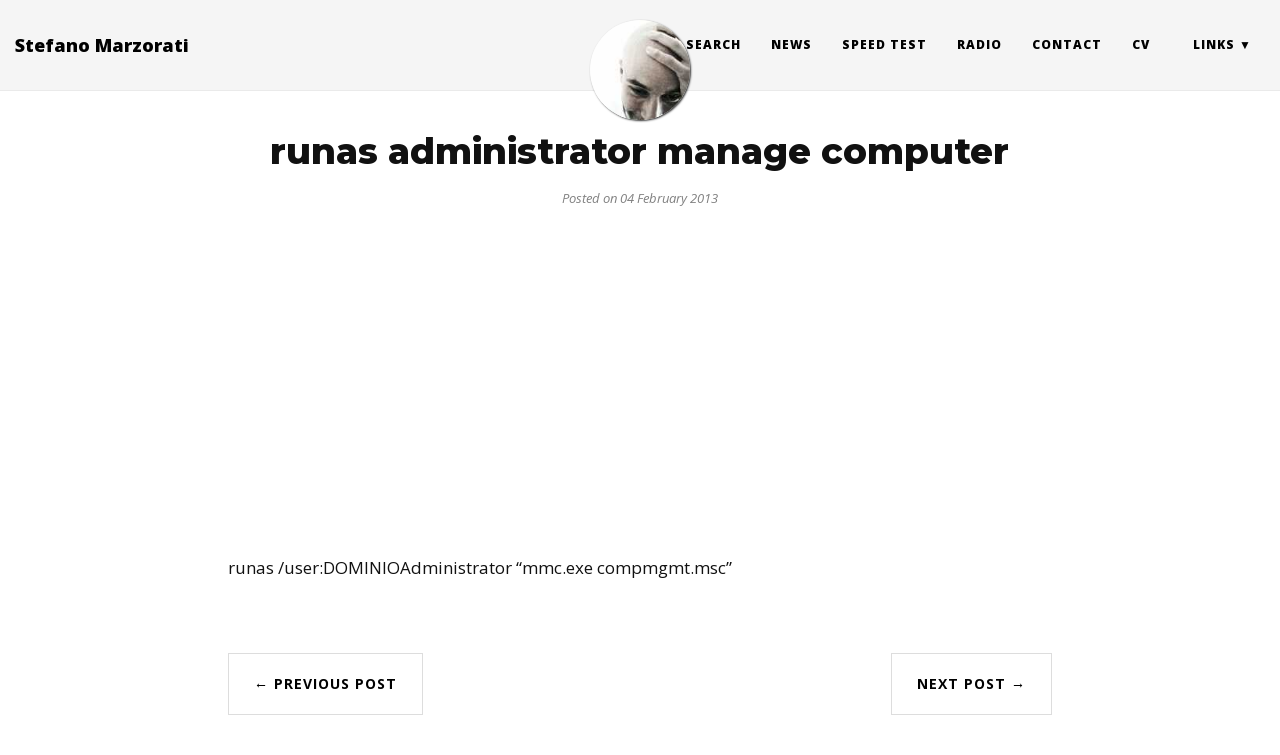

--- FILE ---
content_type: text/html; charset=utf-8
request_url: https://marzorati.co/runas-administrator-manage-computer/
body_size: 2381
content:
<!DOCTYPE html>
<html lang="it">
	<head>
	<meta charset="utf-8" />
	<meta http-equiv="X-UA-Compatible" content="IE=edge">
	<meta name="viewport" content="width=device-width, initial-scale=1.0, maximum-scale=1.0, viewport-fit=cover">
	<meta name="theme-color" content="#000">
	<title>runas administrator manage computer</title>
	<meta name="author" content="Stefano Marzorati" />
	<meta name="description" content="runas administrator manage computer">
	
	<link rel="alternate" type="application/rss+xml" title="Stefano Marzorati - 27 anni di esperienza nel settore ICT" href="https://marzorati.co/rss.xml" />
	<link rel="apple-touch-icon-precomposed" href="https://marzorati.co/img/favicon.png">
	<link rel="icon" href="https://marzorati.co/img/favicon.png">
	<!-- JS per RSS -->
	<script src="/js/jquery-3.6.0.min.js"></script>
	<script src="/js/FeedEk.min.js"></script>
	<!-- JS per RSS -->
	

	
	
<script async src="https://www.googletagmanager.com/gtag/js?id=G-8ZNPK9HQ9V"></script>
<script>
  window.dataLayer = window.dataLayer || [];
  function gtag(){dataLayer.push(arguments);}
  gtag('js', new Date());

  gtag('config', 'G-8ZNPK9HQ9V');
</script>





	
	
	
	<link rel="stylesheet" href="/css/bootstrap.min.css" />
	
	<link rel="stylesheet" href="/css/bootstrap-social.css" />
	
	<link rel="stylesheet" href="/css/main.css" />
	
	
	
	
	<link rel="stylesheet" href="//fonts.googleapis.com/css?family=Open+Sans:300italic,400italic,600italic,700italic,800italic,400,300,600,700,800&display=swap" />
	
	<link rel="stylesheet" href="//fonts.googleapis.com/css?family=Montserrat:ital,wght@0,300;0,400;0,700;0,800;1,300;1,400;1,700&display=swap" />
	
	<link rel="stylesheet" href="//fonts.googleapis.com/css?family=IBM+Plex+Mono&display=swap" />
	
	<link rel="stylesheet" href="//fonts.googleapis.com/css?family=Ubuntu+Mono&display=swap" />
	
	
	
	
	

	
<script src="https://kit.fontawesome.com/9078e92776.js" crossorigin="anonymous"></script>

	<!-- Facebook OpenGraph tags -->
	
	
	<meta property="og:title" content="runas administrator manage computer" />
	
	
	<meta property="og:description" content="runas /user:DOMINIOAdministrator “mmc.exe compmgmt.msc”



">
	
	<meta property="og:type" content="website" />
	
	<meta property="og:url" content="https://marzorati.co/runas-administrator-manage-computer/" />
	<link rel="canonical" href="https://marzorati.co/runas-administrator-manage-computer/" />
	
	
	<meta property="og:image" content="https://marzorati.co/img/me.jpeg" />
	
	<!-- Twitter summary cards -->
	<meta name="twitter:card" content="summary" />
	<meta name="twitter:site" content="@marzorati_ste" />
	<meta name="twitter:creator" content="@marzorati_ste" />
	
	<meta name="twitter:title" content="runas administrator manage computer" />
	
	
	<meta name="twitter:description" content="runas /user:DOMINIOAdministrator “mmc.exe compmgmt.msc”



">
	
	
	<meta name="twitter:image" content="https://marzorati.co/img/me.jpeg" />
	
	
	
</head>

  <body>
	<nav class="navbar navbar-default navbar-fixed-top navbar-custom">
  <div class="container-fluid">
    <div class="navbar-header">
      <button type="button" class="navbar-toggle" data-toggle="collapse" data-target="#main-navbar">
        <span class="sr-only">Toggle navigation</span>
        <span class="icon-bar"></span>
        <span class="icon-bar"></span>
        <span class="icon-bar"></span>
      </button><a class="navbar-brand" href="https://marzorati.co/">Stefano Marzorati</a></div>

    <div class="collapse navbar-collapse" id="main-navbar">
      <ul class="nav navbar-nav navbar-right">
          <li><a href="/search">Search</a></li>
          <li><a href="/news">News</a></li>
          <li><a href="/speedtest">Speed Test</a></li>
          <li><a href="/radio">Radio</a></li>
          <li><a href="/contact">Contact</a></li>
          <li><a href="/curriculum-vitae">CV</a></li>
          <li class="navlinks-container">
            <a class="navlinks-parent" href="javascript:void(0)">Links</a>
            <div class="navlinks-children">
              <a href="/webcam-live-mare-montagna">Webcam Live</a>
              <a href="/strong-random-password-generator">Password Generator</a>
              <a href="https://status.office.com/">Office Status</a>
              <a href="https://ceraunavoltaunre.it">C'era una volta un re</a>
            </div>
          </li>
        </ul>
    </div>

	
	<div class="avatar-container">
	  <div class="avatar-img-border">
	    <a href="https://marzorati.co/">
	      <img class="avatar-img" src="/img/me.jpeg" />
		</a>
	  </div>
	</div>
	

  </div>
</nav>

    <!-- TODO this file has become a mess, refactor it -->





<header class="header-section ">

<div class="intro-header no-img">
  <div class="container">
    <div class="row">
      <div class="col-lg-8 col-lg-offset-2 col-md-10 col-md-offset-1">
        <div class="post-heading">
          <h1>runas administrator manage computer</h1>
		  
		  
		  
		  <center><span class="post-meta">Posted on 04 February 2013</span></center>
		  
        </div>
      </div>
    </div>
  </div>
</div>
</header>





<div class="container">
<div class="row">
<div class="col-lg-8 col-lg-offset-2 col-md-10 col-md-offset-1">

<article role="main" class="blog-post">
	<p>runas /user:DOMINIOAdministrator “mmc.exe compmgmt.msc”</p>

<div id="dc_vk_code" style="display:none;">
</div>

</article>

	  
	

	

<!-- Google -->  
<script async src="//pagead2.googlesyndication.com/pagead/js/adsbygoogle.js"></script>
<script>
     (adsbygoogle = window.adsbygoogle || []).push({
          google_ad_client: "ca-pub-2779664131593194",
          enable_page_level_ads: true
     });
</script>
<!-- Google -->
</br>

<ul class="pager blog-pager">
	
<li class="previous">
	<a href="/rsync-sincronizzare-directory-localeremota/" data-toggle="tooltip" data-placement="top" title="rsync &#8211; sincronizzare directory locale/remota">&larr; Previous Post</a>
</li>
	
	
<li class="next">
	<a href="/squid-autenticazione-tramite-active-directory/" data-toggle="tooltip" data-placement="top" title="Squid autenticazione tramite Active Directory">Next Post &rarr;</a>
</li>
	
</ul>
	  
	
<div class="disqus-comments">
	

</div>
	
</div>
</div>
</div>
    <footer>
  <div class="container beautiful-jekyll-footer">
    <div class="row">
      <div class="col-lg-8 col-lg-offset-2 col-md-10 col-md-offset-1">
        <ul class="list-inline text-center footer-links">
		
		<div align="center" class="socialbtns">
<ul>
<li><a href="https://twitter.com/marzorati_ste" title="X" class="fa-brands fa-x-twitter fa-3x"></a></li>
<li><a href="https://www.tiktok.com/@stefano.marzorati" title="TikTok" class="fa-brands fa-tiktok fa-3x"></a></li>
<li><a href="https://marzorati.co/contact/" title="Contattami" class="fa-solid fa-envelope fa-3x"></a></li>
<li><a href="https://linkedin.com/in/stefanomarzorati" title="LinkedIn" class="fa-brands fa-linkedin fa-3x"></a></li>
<li><a href="https://www.instagram.com/stefanomarzorati" title="Instagram" class="fa-brands fa-instagram fa-3x"></a></li>

</ul>
		</div>

        <p class="copyright text-muted">
		  <a href="http://marzorati.co">marzorati.co</a> is powered by the &#10084;
	    </p>
	        
		<p class="theme-by text-muted">
		 Copyright &copy; 2007-2026 marzorati.co
		</p>
      </div>
    </div>
  </div>
</footer>

    






  
    <!-- doing something a bit funky here because I want to be careful not to include JQuery twice! -->
    
      <script>
      	if (typeof jQuery == 'undefined') {
      	  document.write('<script src="/js/jquery-3.5.0.min.js"></scr' + 'ipt>');
      	}
      </script>
    
  
    <!-- doing something a bit funky here because I want to be careful not to include JQuery twice! -->
    
	<script src="/js/bootstrap.min.js"></script>
    
  
    <!-- doing something a bit funky here because I want to be careful not to include JQuery twice! -->
    
	<script src="/js/main.js"></script>
    
  


  </body>
</html>


--- FILE ---
content_type: text/html; charset=utf-8
request_url: https://www.google.com/recaptcha/api2/aframe
body_size: 265
content:
<!DOCTYPE HTML><html><head><meta http-equiv="content-type" content="text/html; charset=UTF-8"></head><body><script nonce="fg7UWOGd-G7hd7VcjpI2iA">/** Anti-fraud and anti-abuse applications only. See google.com/recaptcha */ try{var clients={'sodar':'https://pagead2.googlesyndication.com/pagead/sodar?'};window.addEventListener("message",function(a){try{if(a.source===window.parent){var b=JSON.parse(a.data);var c=clients[b['id']];if(c){var d=document.createElement('img');d.src=c+b['params']+'&rc='+(localStorage.getItem("rc::a")?sessionStorage.getItem("rc::b"):"");window.document.body.appendChild(d);sessionStorage.setItem("rc::e",parseInt(sessionStorage.getItem("rc::e")||0)+1);localStorage.setItem("rc::h",'1768907779990');}}}catch(b){}});window.parent.postMessage("_grecaptcha_ready", "*");}catch(b){}</script></body></html>

--- FILE ---
content_type: text/css; charset=utf-8
request_url: https://marzorati.co/css/main.css
body_size: 2945
content:
@import url("pygment_highlights.css");

/* --- General --- */

body {
  font-family: 'Open Sans', sans-serif;
  font-size: 17px;
  font-weight: 400;
  color: #111;
  position: relative;
  background: #FFF;
  word-wrap: break-word;
}
p {
  line-height: 1.8em;
  margin: 30px 0;
}
p a {
  /* text-decoration: underline */
  color: #008AFF;
}
h1,h2,h3,h4,h5,h6 {
  font-family: 'Montserrat', sans-serif;
  font-weight: 900;
  word-wrap: break-word;
  text-align: center;
}
a {
  color: #008AFF;
}
a:hover,
a:focus {
  color: #1da1f2;
}
blockquote {
  color: #808080;
  font-style: italic;
}
blockquote p:first-child {
  margin-top: 0;
}
hr.small {
  max-width: 100px;
  margin: 15px auto;
  border-width: 4px;
  border-color: inherit;
  border-radius: 3px;
}

.main-content {
  padding-top: 80px;
}
@media only screen and (min-width: 768px) {
  .main-content {
    padding-top: 130px;
  }
}

.main-explain-area {
  font-family: 'Open Sans', sans-serif;
  padding: 15px inherit;
}

.hideme {
  display: none;
}

::-moz-selection {
  color: white;
  text-shadow: none;
  background: #1da1f2;
}
::selection {
  color: white;
  text-shadow: none;
  background: #1da1f2;
}
img::selection {
  color: white;
  background: transparent;
}
img::-moz-selection {
  color: white;
  background: transparent;
}

img {
  max-width: 100%;
}

.disqus-comments {
  margin-top: 30px;
}

@media only screen and (min-width: 768px) {
  .disqus-comments {
    margin-top: 40px;
  }
}

/* --- Navbar --- */

.navbar-custom {
  background: #F5F5F5;
  border-bottom: 1px solid #EAEAEA;
  font-family: 'Open Sans', sans-serif;
}

.navbar-custom .nav li a {
  text-transform: uppercase;
  font-size: 12px;
  letter-spacing: 1px;
}

.navbar-custom .navbar-brand,
.navbar-custom .nav li a {
  font-weight: 800;
  color: #000;
}

.navbar-custom .navbar-brand:hover,
.navbar-custom .navbar-brand:focus ,
.navbar-custom .nav li a:hover,
.navbar-custom .nav li a:focus {
  color: #1da1f2;
}

.navbar-custom .navbar-brand-logo {
  padding-top: 0;
  -webkit-transition: padding .5s ease-in-out;
  -moz-transition: padding .5s ease-in-out;
  transition: padding .5s ease-in-out;
}
.navbar-custom .navbar-brand-logo img {
  height: 50px;
  -webkit-transition: height .5s ease-in-out;
  -moz-transition: height .5s ease-in-out;
  transition: height .5s ease-in-out;
}
.navbar-custom.top-nav-short .navbar-brand-logo {
  padding-top: 5px;
}
.navbar-custom.top-nav-short .navbar-brand-logo img {
  height: 40px;
}

@media only screen and (min-width: 768px) {
  .navbar-custom {
    padding: 20px 0;
    -webkit-transition: background .5s ease-in-out,padding .5s ease-in-out;
    -moz-transition: background .5s ease-in-out,padding .5s ease-in-out;
    transition: background .5s ease-in-out,padding .5s ease-in-out;
  }

  .navbar-custom.top-nav-short {
    padding: 0;
  }
}

.navbar-custom .avatar-container {
  opacity: 1;
  position: absolute;
  -webkit-transition: opacity 0.5s ease-in-out;
  -moz-transition: opacity 0.5s ease-in-out;
  transition: opacity 0.5s ease-in-out;
  left: 50%;
  width: 50px;
  margin-top: -25px;
}
.navbar-custom .avatar-container  .avatar-img-border {
  width: 100%;
  border-radius: 50%;
  margin-left: -50%;
  display: inline-block;
  box-shadow: 0 0 8px rgba(0, 0, 0, .8);
  -webkit-box-shadow: 0 0 5px rgba(0, 0, 0, .8);
  -moz-box-shadow: 0 0 8px rgba(0, 0, 0, .8);
}
.navbar-custom .avatar-container  .avatar-img {
  width: 100%;
  border-radius: 50%;
  display: block;
}

.navbar-custom.top-nav-short .avatar-container{
  opacity: 0;
}

.navbar-custom.top-nav-expanded .avatar-container  {
  display: none;
}

@media only screen and (min-width: 768px) {
  .navbar-custom .avatar-container {
    width: 100px;
    margin-top: -50px;
  }

  .navbar-custom .avatar-container  .avatar-img-border {
    width: 100%;
    box-shadow: 1px 1px 2px rgba(0, 0, 0, .8);
    -webkit-box-shadow: 1px 1px 2px rgba(0, 0, 0, .8);
    -moz-box-shadow: 1px 1px 2px rgba(0, 0, 0, .8);
  }

  .navbar-custom .avatar-container  .avatar-img {
    width: 100%;
  }
}

/* Multi-level navigation links */
.navbar-custom .nav .navlinks-container {
  position: relative;
}
.navbar-custom .nav .navlinks-parent:after {
  content: " \25BC";
}
.navbar-custom .nav .navlinks-children {
  width: 100%;
  display: none;
  word-break: break-word;
}
.navbar-custom .nav .navlinks-container .navlinks-children a {
  display: block;
  padding: 10px;
  padding-left: 30px;
  background: #f5f5f5;
  text-decoration: none !important;
  border-width: 0 1px 1px 1px;
  font-weight: normal;
}
@media only screen and (max-width: 767px) {
  .navbar-custom .nav .navlinks-container.show-children {
    background: #eee;
  }
  .navbar-custom .nav .navlinks-container.show-children .navlinks-children {
    display: block;
  }
}
@media only screen and (min-width: 768px) {
  .navbar-custom .nav .navlinks-container {
    text-align: center;
  }
  .navbar-custom .nav .navlinks-container:hover {
    background: #eee;
  }
  .navbar-custom .nav .navlinks-container:hover .navlinks-children {
    display: block;
  }
  .navbar-custom .nav .navlinks-children {
    position: absolute;
  }
  .navbar-custom .nav .navlinks-container .navlinks-children a {
    padding-left: 10px;
    border: 1px solid #eaeaea;
    border-width: 0 1px 1px;
  }
}

/* --- Footer --- */

footer {
  padding: 30px 0;
  background: #F5F5F5;
  border-top: 1px #EAEAEA solid;
  margin-top: 50px;
  font-size: 10px;
}

footer a {
  color: #000;
}

footer .list-inline {
  margin: 0;
  padding: 0;
}
footer .copyright {
  font-family: 'Open Sans', sans-serif;
  text-align: center;
  margin-bottom: 0;
}
footer .theme-by {
  text-align: center;
  margin: 10px 0 0;
}

@media only screen and (min-width: 768px) {
  footer {
    padding: 50px 0;
  }
  footer .footer-links {
    font-size: 10px;
  }
  footer .copyright {
    font-size: 12px;
  }
}

/* --- Post preview --- */

.post-preview {
  padding: 20px 0;
  border-bottom: 1px solid #eee;
}

@media only screen and (min-width: 768px) {
  .post-preview {
    padding: 35px 0;
  }
}

.post-preview:last-child {
  border-bottom: 0;
}

.post-preview a {
  text-decoration: none;
  color: #000;
}

.post-preview a:focus,
.post-preview a:hover {
  text-decoration: none;
  color: #1da1f2;
}

.post-preview .post-title {
  font-size: 30px;
  margin-top: 0;
}
.post-preview .post-subtitle {
  margin: 0;
  font-weight: 300;
  margin-bottom: 10px;
}
.post-preview .post-meta,
.post-heading .post-meta {
  color: #808080;
  font-size: 13px;
  font-style: italic;
  margin: 0 0 10px;
  text-align: center;
}
.post-preview .post-entry {
  font-family: 'Open Sans', sans-serif;
}
.post-entry-container {
  display: inline-block;
  width: 100%;
}
.post-entry {
  width: 100%;
}
.post-image {
  float: right;
  height: 96px;
  width: 96px;
  margin-top: -35px;
  filter: grayscale(90%);
}
.post-image:hover {
  filter: grayscale(0%);
}
.post-image img {
  border-radius: 100px;
  height: 96px;
  width: 96px;
}
.post-preview .post-read-more {
  font-weight: 700;
}

@media only screen and (min-width: 768px) {
  .post-preview .post-title {
    font-size: 36px;
  }
}

/* --- Tags --- */

.blog-tags {
  font-family: 'Open Sans', sans-serif;
  color: #999;
  font-size: 10px;
  margin-bottom: 30px;
}

.blog-tags a {
  color: #008AFF;
  text-decoration: none;
  padding: 0px 5px;
}

.blog-tags a:hover {
  border-radius: 2px;
  color: #008AFF;
  background-color: #CCC;
}

.post-preview .blog-tags {
  margin-top: 5px;
  margin-bottom: 0;
}

@media only screen and (min-width: 768px) {
  .post-preview .blog-tags {
    margin-top: 10px;
  }
}

@media only screen and (max-width: 500px) {
  .post-image, .post-image img {
    height: 100px;
    width: 100px;
  }

  .post-image {
    width: 100%;
    text-align: center;
    margin-top: 0;
    float: left;
  }
}
/* --- Post and page headers --- */

.intro-header {
  margin: 80px 0 20px;
  position: relative;
}
.intro-header.big-img {
  background: no-repeat center center;
  -webkit-background-size: cover;
  -moz-background-size: cover;
  background-size: cover;
  -o-background-size: cover;
  margin-top: 51px; /* The small navbar is 50px tall + 1px border */
  margin-bottom: 35px;
}
.intro-header.big-img  .big-img-transition {
  position: absolute;
  width: 100%;
  height: 100%;
  opacity: 0;
  background: no-repeat center center;
  -webkit-background-size: cover;
  -moz-background-size: cover;
  background-size: cover;
  -o-background-size: cover;
  -webkit-transition: opacity 1s linear;
  -moz-transition: opacity 1s linear;
  transition: opacity 1s linear;
}
.intro-header .page-heading {
  text-align: center;
}
.intro-header.big-img .page-heading,
.intro-header.big-img .post-heading {
  padding: 100px 0;
  color: #FFF;
  text-shadow: 1px 1px 3px #000;
}
.intro-header .page-heading h1 {
  margin-top: 0;
  font-size: 50px;
}
.intro-header .post-heading h1 {
  margin-top: 0;
  font-size: 35px;
}
.intro-header .page-heading .page-subheading,
.intro-header .post-heading .post-subheading {
  font-size: 20px;
  line-height: 1.1;
  display: block;
  font-family: 'Open Sans', sans-serif;
  font-weight: 300;
  margin: 10px 0 0;
}
.intro-header .post-heading .post-subheading {
  margin-bottom: 20px;
}
.intro-header.big-img .page-heading .page-subheading,
.intro-header.big-img .post-heading .post-subheading {
  font-weight: 400;
}
.intro-header.big-img .page-heading hr {
  box-shadow: 1px 1px 3px #000;
  -webkit-box-shadow: 1px 1px 3px #000;
  -moz-box-shadow: 1px 1px 3px #000;
}
.intro-header.big-img .post-heading .post-meta {
  color: #EEE;
}
.intro-header.big-img .img-desc {
  background: rgba(30, 30, 30, 0.6);
  position: absolute;
  padding: 5px 10px;
  font-size: 11px;
  color: #EEE;
  font-family: 'Open Sans', sans-serif;
  right: 0;
  bottom: 0;
  display: none;
}
@media only screen and (min-width: 768px) {
  .intro-header {
    margin-top: 130px;
  }
  .intro-header.big-img {
    margin-top: 91px;  /* Full navbar is small navbar + 20px padding on each side when expanded */
  }
  .intro-header.big-img .page-heading,
  .intro-header.big-img .post-heading  {
    padding: 150px 0;
  }
  .intro-header .page-heading h1 {
    font-size: 50px;
  }
  .intro-header .post-heading h1 {
    font-size: 36px;
  }
  .intro-header.big-img .img-desc {
    font-size: 14px;
  }
}

.header-section.has-img .no-img {
  margin-top: 0;
  background: #FCFCFC;
  margin: 0 0 40px;
  padding: 20px 0;
  box-shadow: 0 0 5px #AAA;
}
/* Many phones are 320 or 360px, so make sure images are a proper aspect ratio in those cases */
.header-section.has-img .intro-header.no-img {
  display: none;
}
@media only screen and (max-width: 365px) {
  .header-section.has-img .intro-header.no-img {
    display: block;
  }
  .intro-header.big-img {
    width: 100%;
    height: 220px;
  }
  .intro-header.big-img .page-heading,
  .intro-header.big-img .post-heading {
    display: none;
  }
  .header-section.has-img .big-img {
    margin-bottom: 0;
  }
}
@media only screen and (max-width: 325px) {
  .intro-header.big-img {
    height: 200px;
  }
}

.caption {
  text-align: center;
  font-size: 14px;
  padding: 10px;
  font-style: italic;
  margin: 0;
  display: block;
  border-bottom-right-radius: 5px;
  border-bottom-left-radius: 5px;
}

/* --- Pager --- */

.pager li a {
  font-family: 'Open Sans', sans-serif;
  text-transform: uppercase;
  font-size: 14px;
  font-weight: 700;
  letter-spacing: 1px;
  padding: 10px 5px;
  background: #FFF;
  border-radius: 0;
  color: #000;
}
@media only screen and (min-width: 768px) {
  .pager li a {
    padding: 15px 25px;
  }
}
.pager li a:hover,
.pager li a:focus {
  color: #FFF;
  background: #1da1f2;
  border: 1px solid #1da1f2;
}

.pager {
  margin: 10px 0 0;
}

.pager.blog-pager {
  margin-top: 0;
}

@media only screen and (min-width: 768px) {
  .pager.blog-pager  {
    margin-top: 10px;
  }
}

/* --- Tables --- */

table {
  padding: 0;
}
table tr {
  border-top: 1px solid #cccccc;
  background-color: #ffffff;
  margin: 0;
  padding: 0;
}
table tr:nth-child(2n) {
  background-color: #f8f8f8;
}
table tr th {
  font-weight: bold;
  border: 1px solid #cccccc;
  text-align: left;
  margin: 0;
  padding: 6px 13px;
}
table tr td {
  border: 1px solid #cccccc;
  text-align: left;
  margin: 0;
  padding: 6px 13px;
}
table tr th :first-child,
table tr td :first-child {
  margin-top: 0;
}
table tr th :last-child,
table tr td :last-child {
  margin-bottom: 0;
}

/* --- Code blocks --- */

pre {
  font-size: 16px;
  line-height: 1.8em;
}
pre code {
  white-space: pre;
}
pre.highlight, .highlight > pre, td.code pre {
  background: #FAFAFA;
  background-image: linear-gradient(#F9F9F9 50%, #FDFDFD 50%);
  background-repeat: repeat;
  background-size: 3em 3em;
  background-position: 0px 10px;
  border-left: 7px solid #444;
}
code table, code table td, code table th, code table tbody, code table tr,
td.gutter pre {
  padding: 0;
  border: none;
  background-color: #fff;
}
.highlight > pre {
	
}
td.code pre {
  border-width: 0 0 0 2px;
  border-style: solid;
  border-color: #444;
  border-radius: 0;
}
td.gutter {
  padding-top: 3px;
}

/* --- Social media sharing section --- */

#social-share-section {
  margin-bottom: 30px;
}

/* --- Notification boxes --- */

.box-note {
  background-color: #eee;
  padding: 15px;
  padding-left: 10px;
  margin: 20px;
  margin-left: 5px;
  border: 1px solid #eee;
  border-left-width: 5px;
  border-left-color: #2980b9;
  border-radius: 3px;
  border-top-left-radius: 5px;
  border-bottom-left-radius: 5px;
}

.box-warning {
  background-color: #fdf5d4;
  padding: 15px;
  padding-left: 10px;
  margin: 20px;
  margin-left: 5px;
  border: 1px solid #eee;
  border-left-width: 5px;
  border-left-color: #f1c40f;
  border-radius: 3px;
  border-top-left-radius: 5px;
  border-bottom-left-radius: 5px;
}

.box-error {
  background-color: #f4dddb;
  padding: 15px;
  padding-left: 10px;
  margin: 20px;
  margin-left: 5px;
  border: 1px solid #eee;
  border-left-width: 5px;
  border-left-color: #c0392b;
  border-radius: 3px;
  border-top-left-radius: 5px;
  border-bottom-left-radius: 5px;
}

/* Icon Colors */
.icon-blue {
  color: #2980b9;
}

.icon-yellow {
color: #f1c40f;
}

.icon-red{
  color: #c0392b;
}


/* Fix table border github gist snippets */

.gist, .gist-file table tr {
  border: unset;
}

.gist, .gist-file table tr td {
  border: unset;
}

.video{
    overflow:hidden;
    padding-bottom:56.25%;
    position:relative;
    height:0;
}
.video iframe{
    left:0;
    top:0;
    height:100%;
    width:100%;
    position:absolute;
}

/* Social Link Footer */

a, a:hover {
	text-decoration: none;
}


.socialbtns, .socialbtns ul, .socialbtns li {
	margin: 0;
	padding: 10px;
}

.socialbtns li {
    list-style: none outside none;
    display: inline-block;
}

.socialbtns .fa {
    color: #000;
	font-size: 28px;
	transition: all ease 0.3s;
    -moz-transition: all ease 0.3s;
    -webkit-transition: all ease 0.3s;
    -o-transition: all ease 0.3s;
  	transform: rotate(-360deg);
	-moz-transform: rotate(-360deg);
	-webkit-transform: rotate(-360deg);
	-o-transform: rotate(-360deg);
}

.socialbtns .fa-brands:hover {
	transition: all ease 0.3s;
    -moz-transition: all ease 0.3s;
    -webkit-transition: all ease 0.3s;
    -o-transition: all ease 0.3s;
	transform: rotate(360deg);
	-moz-transform: rotate(360deg);
	-webkit-transform: rotate(360deg);
	-o-transform: rotate(360deg);
}

.socialbtns .fa-solid:hover {
	transition: all ease 0.3s;
    -moz-transition: all ease 0.3s;
    -webkit-transition: all ease 0.3s;
    -o-transition: all ease 0.3s;
	transform: rotate(360deg);
	-moz-transform: rotate(360deg);
	-webkit-transform: rotate(360deg);
	-o-transform: rotate(360deg);
}

/* SocialShare */

a, a:hover {
	text-decoration: none;
}

/*
.socialshare li {
    list-style: none outside none;
    display: inline-block;
}

.socialshare .fa {
    color: #008AFF;
	font-size: 20px;
	transition: all ease 0.3s;
    -moz-transition: all ease 0.3s;
    -webkit-transition: all ease 0.3s;
    -o-transition: all ease 0.3s;
  	transform: rotate(-360deg);
	-moz-transform: rotate(-360deg);
	-webkit-transform: rotate(-360deg);
	-o-transform: rotate(-360deg);
}

.socialshare .fa:hover {
	transition: all ease 0.3s;
    -moz-transition: all ease 0.3s;
    -webkit-transition: all ease 0.3s;
    -o-transition: all ease 0.3s;
	transform: rotate(360deg);
	-moz-transform: rotate(360deg);
	-webkit-transform: rotate(360deg);
	-o-transform: rotate(360deg);
}
*/

--- FILE ---
content_type: application/javascript; charset=utf-8
request_url: https://marzorati.co/js/FeedEk.min.js
body_size: 184
content:
/*! FeedEk jQuery RSS/ATOM Feed Plugin v3.1.1
* https://jquery-plugins.net/FeedEk/FeedEk.html  https://github.com/enginkizil/FeedEk
* Author : Engin KIZIL */
!function (r) { r.fn.FeedEk = function (t) { var a, i = r.extend({ MaxCount: 5, ShowDesc: !0, ShowPubDate: !0, DescCharacterLimit: 0, TitleLinkTarget: "_blank", DateFormat: "", DateFormatLang: "en" }, t), e = r(this).attr("id"), n = ""; r("#" + e).empty(), null != i.FeedUrl && (r("#" + e), r.ajax({ url: "https://feed.jquery-plugins.net/load?url=" + encodeURIComponent(i.FeedUrl) + "&maxCount=" + i.MaxCount + "&dateCulture=" + i.DateFormatLang + "&dateFormat=" + i.DateFormat, dataType: "json", success: function (t) { r("#" + e).empty(), null != t.data && (r.each(t.data, function (t, e) { n += '<div class="itemTitle"><a href="' + e.link + '" target="' + i.TitleLinkTarget + '" >' + e.title + "</a></div>", i.ShowPubDate && (a = new Date(e.publishDate), n += '<div class="itemDate">', 0 < r.trim(i.DateFormat).length ? n += e.publishDateFormatted : n += a.toLocaleDateString(), n += "</div>"), i.ShowDesc && (n += '<div class="itemContent">', 0 < i.DescCharacterLimit && e.description.length > i.DescCharacterLimit ? n += e.description.substring(0, i.DescCharacterLimit) + "..." : n += e.description, n += "</div><br>") }), r("#" + e).append('<div class="feedEkList">' + n + "</div>")) } })) } }(jQuery);


--- FILE ---
content_type: application/javascript; charset=utf-8
request_url: https://marzorati.co/js/main.js
body_size: 471
content:
var main={bigImgEl:null,numImgs:null,init:function(){$(window).scroll(function(){$(".navbar").offset().top>50?$(".navbar").addClass("top-nav-short"):$(".navbar").removeClass("top-nav-short")}),$("#main-navbar").on("show.bs.collapse",function(){$(".navbar").addClass("top-nav-expanded")}),$("#main-navbar").on("hidden.bs.collapse",function(){$(".navbar").removeClass("top-nav-expanded")}),$("#main-navbar").on("click",".navlinks-parent",function(n){var a=n.target;$.each($(".navlinks-parent"),function(n,i){i==a?$(i).parent().toggleClass("show-children"):$(i).parent().removeClass("show-children")})});var n=$(".navlinks-container");if(n.length>0){$("#main-navbar ul").append("<li class='fake-menu' style='display:none;'><a></a></li>");var a=$(".fake-menu");$.each(n,function(i){$(n[i]).find(".navlinks-parent");var e=$(n[i]).find(".navlinks-children a"),t=[];$.each(e,function(n,a){t=t.concat($(a).text().trim().split(/\s+/))});var s=0;$.each(t,function(n,i){a.html("<a>"+i+"</a>");var e=a.width();e>s&&(s=e)}),$(n[i]).css("min-width",s+"px")}),a.remove()}main.initImgs()},initImgs:function(){if($("#header-big-imgs").length>0){main.bigImgEl=$("#header-big-imgs"),main.numImgs=main.bigImgEl.attr("data-num-img");var n=main.getImgInfo(),a=n.src,i=n.desc;main.setImg(a,i);var e=function(){var n=main.getImgInfo(),a=n.src,i=n.desc;(new Image).src=a,setTimeout(function(){var n=$("<div></div>").addClass("big-img-transition").css("background-image","url("+a+")");$(".intro-header.big-img").prepend(n),setTimeout(function(){n.css("opacity","1")},50),setTimeout(function(){main.setImg(a,i),n.remove(),e()},1e3)},6e3)};main.numImgs>1&&e()}},getImgInfo:function(){var n=Math.floor(Math.random()*main.numImgs+1);return{src:main.bigImgEl.attr("data-img-src-"+n),desc:main.bigImgEl.attr("data-img-desc-"+n)}},setImg:function(n,a){$(".intro-header.big-img").css("background-image","url("+n+")"),void 0!==a&&!1!==a?$(".img-desc").text(a).show():$(".img-desc").hide()}};document.addEventListener("DOMContentLoaded",main.init);